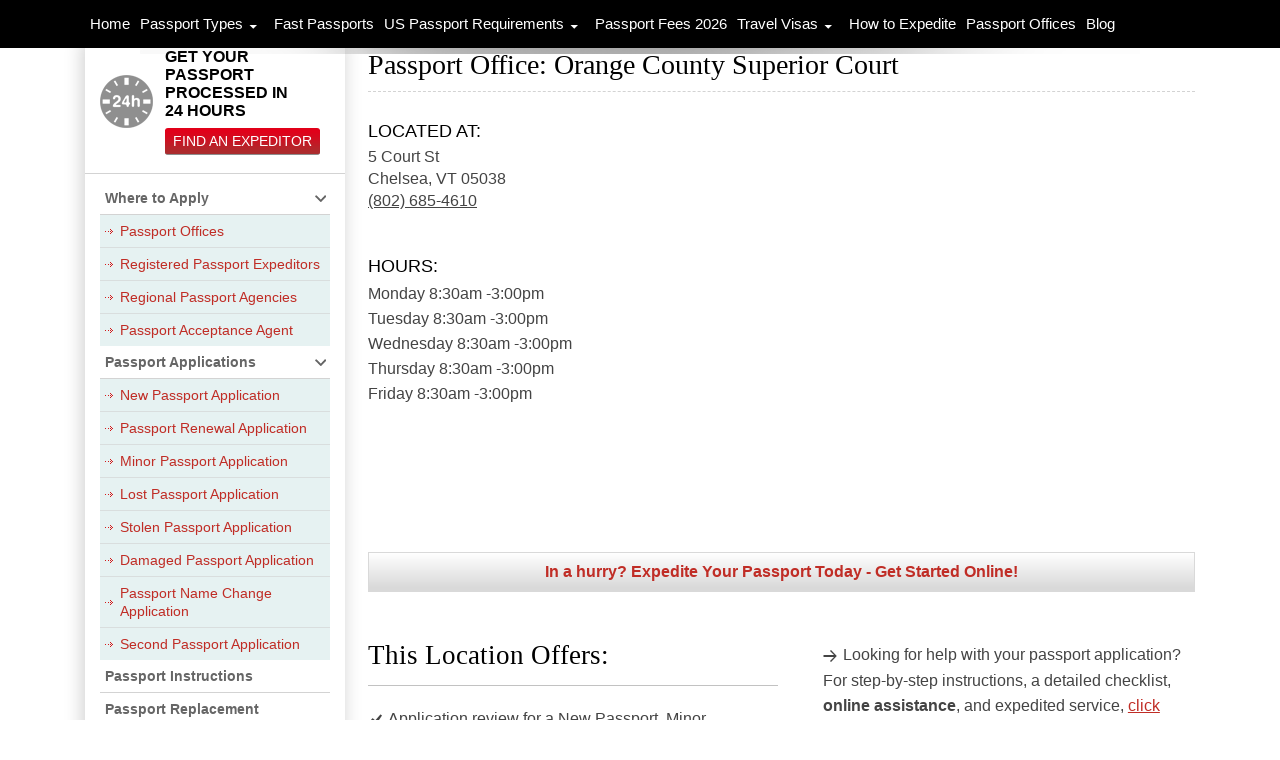

--- FILE ---
content_type: text/html; charset=UTF-8
request_url: https://passportinfo.com/location/vermont/chelsea-vt/orange-county-superior-court-05038/
body_size: 16605
content:
<!DOCTYPE html><html dir="ltr" lang="en-US" prefix="og: https://ogp.me/ns#"
xmlns:fb="http://ogp.me/ns/fb#"><head><script data-no-optimize="1">var litespeed_docref=sessionStorage.getItem("litespeed_docref");litespeed_docref&&(Object.defineProperty(document,"referrer",{get:function(){return litespeed_docref}}),sessionStorage.removeItem("litespeed_docref"));</script> <meta charset="UTF-8"><meta name="viewport" content="width=device-width, initial-scale=1.0, minimum-scale=1.0, maximum-scale=2.0"><link rel="profile" href="http://gmpg.org/xfn/11" /><link rel="apple-touch-icon" sizes="57x57" href="https://passportinfo.com/wp-content/themes/passportinfo/favicons/apple-touch-icon-57x57.png" /><link rel="apple-touch-icon" sizes="60x60" href="https://passportinfo.com/wp-content/themes/passportinfo/favicons/apple-touch-icon-60x60.png" /><link rel="apple-touch-icon" sizes="72x72" href="https://passportinfo.com/wp-content/themes/passportinfo/favicons/apple-touch-icon-72x72.png" /><link rel="apple-touch-icon" sizes="76x76" href="https://passportinfo.com/wp-content/themes/passportinfo/favicons/apple-touch-icon-76x76.png" /><link rel="apple-touch-icon" sizes="114x114" href="https://passportinfo.com/wp-content/themes/passportinfo/favicons/apple-touch-icon-114x114.png" /><link rel="apple-touch-icon" sizes="120x120" href="https://passportinfo.com/wp-content/themes/passportinfo/favicons/apple-touch-icon-120x120.png" /><link rel="apple-touch-icon" sizes="144x144" href="https://passportinfo.com/wp-content/themes/passportinfo/favicons/apple-touch-icon-144x144.png" /><link rel="apple-touch-icon" sizes="152x152" href="https://passportinfo.com/wp-content/themes/passportinfo/favicons/apple-touch-icon-152x152.png" /><link rel="apple-touch-icon" sizes="180x180" href="https://passportinfo.com/wp-content/themes/passportinfo/favicons/apple-touch-icon-180x180.png" /><link rel="icon" type="image/png" href="https://passportinfo.com/wp-content/themes/passportinfo/favicons/favicon-32x32.png" sizes="32x32" /><link rel="icon" type="image/png" href="https://passportinfo.com/wp-content/themes/passportinfo/favicons/android-chrome-192x192.png" sizes="192x192" /><link rel="icon" type="image/png" href="https://passportinfo.com/wp-content/themes/passportinfo/favicons/favicon-96x96.png" sizes="96x96" /><link rel="icon" type="image/png" href="https://passportinfo.com/wp-content/themes/passportinfo/favicons/favicon-16x16.png" sizes="16x16" /><meta name="msapplication-TileColor" content="#da532c" /><meta name="msapplication-TileImage" content="https://passportinfo.com/wp-content/themes/passportinfo/favicons/mstile-144x144.png" /><meta name="theme-color" content="#ffffff" /><meta name="msvalidate.01" content="F19A2C4568A9468C052BE409417F36DB" /><link rel="pingback" href="https://passportinfo.com/xmlrpc.php" /> <script type="litespeed/javascript">(function(w,d,s,l,i){w[l]=w[l]||[];w[l].push({'gtm.start':new Date().getTime(),event:'gtm.js'});var f=d.getElementsByTagName(s)[0],j=d.createElement(s),dl=l!='dataLayer'?'&amp;l='+l:'';j.async=!0;j.src='https://www.googletagmanager.com/gtm.js?id='+i+dl;f.parentNode.insertBefore(j,f)})(window,document,'script','dataLayer','GTM-M3WC6HV')</script> <style>.adsbygoogle[style] {
   min-width: 250px !important;
  max-width: 1200px !important;
  width: 100% !important;
  min-height: 90px !important;
  max-height: 250px !important;
  height: 100% !important;
  
  }
 #aswift_0[style] {
    margin-top: 90px !important; /* Adjust the value based on your layout */
  }</style> <script type="litespeed/javascript">document.addEventListener('DOMContentLiteSpeedLoaded',function(){var adsbygoogleElements=document.querySelectorAll('.adsbygoogle');adsbygoogleElements.forEach(function(element){element.removeAttribute('data-ad-format');element.removeAttribute('data-full-width-responsive')})})</script> <style>img:is([sizes="auto" i], [sizes^="auto," i]) { contain-intrinsic-size: 3000px 1500px }</style><title>Passport Office: Orange County Superior Court | Passport Info</title><meta name="description" content="Passport applicants in Chelsea, Vermont can visit the Passport Acceptance Facility in the Orange county superior court to have their identity verified and their applications for New Passports, Minor Passports, and Replacement of Lost, Stolen or Damaged Passports sealed into official envelopes required for processing. Their hours and contact information are below, and you can" /><meta name="robots" content="max-snippet:-1, max-image-preview:large, max-video-preview:-1" /><link rel="canonical" href="https://passportinfo.com/location/vermont/chelsea-vt/orange-county-superior-court-05038/" /><meta name="generator" content="All in One SEO Pro (AIOSEO) 4.5.8" /><meta property="og:locale" content="en_US" /><meta property="og:site_name" content="Passport Info" /><meta property="og:type" content="article" /><meta property="og:title" content="Passport Office: Orange County Superior Court | Passport Info" /><meta property="og:description" content="Passport applicants in Chelsea, Vermont can visit the Passport Acceptance Facility in the Orange county superior court to have their identity verified and their applications for New Passports, Minor Passports, and Replacement of Lost, Stolen or Damaged Passports sealed into official envelopes required for processing. Their hours and contact information are below, and you can" /><meta property="og:url" content="https://passportinfo.com/location/vermont/chelsea-vt/orange-county-superior-court-05038/" /><meta property="article:published_time" content="2018-03-26T06:24:38+00:00" /><meta property="article:modified_time" content="2018-03-26T06:24:38+00:00" /><meta property="article:publisher" content="https://www.facebook.com/passportinfocom" /> <script type="application/ld+json" class="aioseo-schema">{"@context":"https:\/\/schema.org","@graph":[{"@type":"BreadcrumbList","@id":"https:\/\/passportinfo.com\/location\/vermont\/chelsea-vt\/orange-county-superior-court-05038\/#breadcrumblist","itemListElement":[{"@type":"ListItem","@id":"https:\/\/passportinfo.com\/#listItem","position":1,"name":"Home","item":"https:\/\/passportinfo.com\/","nextItem":"https:\/\/passportinfo.com\/location\/vermont\/chelsea-vt\/orange-county-superior-court-05038\/#listItem"},{"@type":"ListItem","@id":"https:\/\/passportinfo.com\/location\/vermont\/chelsea-vt\/orange-county-superior-court-05038\/#listItem","position":2,"name":"Orange County Superior Court","previousItem":"https:\/\/passportinfo.com\/#listItem"}]},{"@type":"Organization","@id":"https:\/\/passportinfo.com\/#organization","name":"Passport Info","url":"https:\/\/passportinfo.com\/","logo":{"@type":"ImageObject","url":"https:\/\/passportinfo.com\/wp-content\/uploads\/2015\/02\/ppi-pub-logo.png","@id":"https:\/\/passportinfo.com\/location\/vermont\/chelsea-vt\/orange-county-superior-court-05038\/#organizationLogo","width":186,"height":60},"image":{"@id":"https:\/\/passportinfo.com\/#organizationLogo"},"sameAs":["https:\/\/www.facebook.com\/passportinfocom","https:\/\/twitter.com\/PassportInfoCom"]},{"@type":"WebPage","@id":"https:\/\/passportinfo.com\/location\/vermont\/chelsea-vt\/orange-county-superior-court-05038\/#webpage","url":"https:\/\/passportinfo.com\/location\/vermont\/chelsea-vt\/orange-county-superior-court-05038\/","name":"Passport Office: Orange County Superior Court | Passport Info","description":"Passport applicants in Chelsea, Vermont can visit the Passport Acceptance Facility in the Orange county superior court to have their identity verified and their applications for New Passports, Minor Passports, and Replacement of Lost, Stolen or Damaged Passports sealed into official envelopes required for processing. Their hours and contact information are below, and you can","inLanguage":"en-US","isPartOf":{"@id":"https:\/\/passportinfo.com\/#website"},"breadcrumb":{"@id":"https:\/\/passportinfo.com\/location\/vermont\/chelsea-vt\/orange-county-superior-court-05038\/#breadcrumblist"},"datePublished":"2018-03-26T06:24:38+00:00","dateModified":"2018-03-26T06:24:38+00:00"},{"@type":"WebSite","@id":"https:\/\/passportinfo.com\/#website","url":"https:\/\/passportinfo.com\/","name":"Passport Info","alternateName":"PassportInfo","description":"all your passport resources in one place","inLanguage":"en-US","publisher":{"@id":"https:\/\/passportinfo.com\/#organization"}}]}</script> <link rel='dns-prefetch' href='//maps.googleapis.com' /><link rel="alternate" type="application/rss+xml" title="Passport Info &raquo; Feed" href="https://passportinfo.com/feed/" /><link data-optimized="2" rel="stylesheet" href="https://passportinfo.com/wp-content/litespeed/css/722ccc4dfb69addc4f167a7617a86c86.css?ver=b0078" /><style id='classic-theme-styles-inline-css' type='text/css'>/*! This file is auto-generated */
.wp-block-button__link{color:#fff;background-color:#32373c;border-radius:9999px;box-shadow:none;text-decoration:none;padding:calc(.667em + 2px) calc(1.333em + 2px);font-size:1.125em}.wp-block-file__button{background:#32373c;color:#fff;text-decoration:none}</style><style id='global-styles-inline-css' type='text/css'>:root{--wp--preset--aspect-ratio--square: 1;--wp--preset--aspect-ratio--4-3: 4/3;--wp--preset--aspect-ratio--3-4: 3/4;--wp--preset--aspect-ratio--3-2: 3/2;--wp--preset--aspect-ratio--2-3: 2/3;--wp--preset--aspect-ratio--16-9: 16/9;--wp--preset--aspect-ratio--9-16: 9/16;--wp--preset--color--black: #000000;--wp--preset--color--cyan-bluish-gray: #abb8c3;--wp--preset--color--white: #ffffff;--wp--preset--color--pale-pink: #f78da7;--wp--preset--color--vivid-red: #cf2e2e;--wp--preset--color--luminous-vivid-orange: #ff6900;--wp--preset--color--luminous-vivid-amber: #fcb900;--wp--preset--color--light-green-cyan: #7bdcb5;--wp--preset--color--vivid-green-cyan: #00d084;--wp--preset--color--pale-cyan-blue: #8ed1fc;--wp--preset--color--vivid-cyan-blue: #0693e3;--wp--preset--color--vivid-purple: #9b51e0;--wp--preset--gradient--vivid-cyan-blue-to-vivid-purple: linear-gradient(135deg,rgba(6,147,227,1) 0%,rgb(155,81,224) 100%);--wp--preset--gradient--light-green-cyan-to-vivid-green-cyan: linear-gradient(135deg,rgb(122,220,180) 0%,rgb(0,208,130) 100%);--wp--preset--gradient--luminous-vivid-amber-to-luminous-vivid-orange: linear-gradient(135deg,rgba(252,185,0,1) 0%,rgba(255,105,0,1) 100%);--wp--preset--gradient--luminous-vivid-orange-to-vivid-red: linear-gradient(135deg,rgba(255,105,0,1) 0%,rgb(207,46,46) 100%);--wp--preset--gradient--very-light-gray-to-cyan-bluish-gray: linear-gradient(135deg,rgb(238,238,238) 0%,rgb(169,184,195) 100%);--wp--preset--gradient--cool-to-warm-spectrum: linear-gradient(135deg,rgb(74,234,220) 0%,rgb(151,120,209) 20%,rgb(207,42,186) 40%,rgb(238,44,130) 60%,rgb(251,105,98) 80%,rgb(254,248,76) 100%);--wp--preset--gradient--blush-light-purple: linear-gradient(135deg,rgb(255,206,236) 0%,rgb(152,150,240) 100%);--wp--preset--gradient--blush-bordeaux: linear-gradient(135deg,rgb(254,205,165) 0%,rgb(254,45,45) 50%,rgb(107,0,62) 100%);--wp--preset--gradient--luminous-dusk: linear-gradient(135deg,rgb(255,203,112) 0%,rgb(199,81,192) 50%,rgb(65,88,208) 100%);--wp--preset--gradient--pale-ocean: linear-gradient(135deg,rgb(255,245,203) 0%,rgb(182,227,212) 50%,rgb(51,167,181) 100%);--wp--preset--gradient--electric-grass: linear-gradient(135deg,rgb(202,248,128) 0%,rgb(113,206,126) 100%);--wp--preset--gradient--midnight: linear-gradient(135deg,rgb(2,3,129) 0%,rgb(40,116,252) 100%);--wp--preset--font-size--small: 13px;--wp--preset--font-size--medium: 20px;--wp--preset--font-size--large: 36px;--wp--preset--font-size--x-large: 42px;--wp--preset--spacing--20: 0.44rem;--wp--preset--spacing--30: 0.67rem;--wp--preset--spacing--40: 1rem;--wp--preset--spacing--50: 1.5rem;--wp--preset--spacing--60: 2.25rem;--wp--preset--spacing--70: 3.38rem;--wp--preset--spacing--80: 5.06rem;--wp--preset--shadow--natural: 6px 6px 9px rgba(0, 0, 0, 0.2);--wp--preset--shadow--deep: 12px 12px 50px rgba(0, 0, 0, 0.4);--wp--preset--shadow--sharp: 6px 6px 0px rgba(0, 0, 0, 0.2);--wp--preset--shadow--outlined: 6px 6px 0px -3px rgba(255, 255, 255, 1), 6px 6px rgba(0, 0, 0, 1);--wp--preset--shadow--crisp: 6px 6px 0px rgba(0, 0, 0, 1);}:where(.is-layout-flex){gap: 0.5em;}:where(.is-layout-grid){gap: 0.5em;}body .is-layout-flex{display: flex;}.is-layout-flex{flex-wrap: wrap;align-items: center;}.is-layout-flex > :is(*, div){margin: 0;}body .is-layout-grid{display: grid;}.is-layout-grid > :is(*, div){margin: 0;}:where(.wp-block-columns.is-layout-flex){gap: 2em;}:where(.wp-block-columns.is-layout-grid){gap: 2em;}:where(.wp-block-post-template.is-layout-flex){gap: 1.25em;}:where(.wp-block-post-template.is-layout-grid){gap: 1.25em;}.has-black-color{color: var(--wp--preset--color--black) !important;}.has-cyan-bluish-gray-color{color: var(--wp--preset--color--cyan-bluish-gray) !important;}.has-white-color{color: var(--wp--preset--color--white) !important;}.has-pale-pink-color{color: var(--wp--preset--color--pale-pink) !important;}.has-vivid-red-color{color: var(--wp--preset--color--vivid-red) !important;}.has-luminous-vivid-orange-color{color: var(--wp--preset--color--luminous-vivid-orange) !important;}.has-luminous-vivid-amber-color{color: var(--wp--preset--color--luminous-vivid-amber) !important;}.has-light-green-cyan-color{color: var(--wp--preset--color--light-green-cyan) !important;}.has-vivid-green-cyan-color{color: var(--wp--preset--color--vivid-green-cyan) !important;}.has-pale-cyan-blue-color{color: var(--wp--preset--color--pale-cyan-blue) !important;}.has-vivid-cyan-blue-color{color: var(--wp--preset--color--vivid-cyan-blue) !important;}.has-vivid-purple-color{color: var(--wp--preset--color--vivid-purple) !important;}.has-black-background-color{background-color: var(--wp--preset--color--black) !important;}.has-cyan-bluish-gray-background-color{background-color: var(--wp--preset--color--cyan-bluish-gray) !important;}.has-white-background-color{background-color: var(--wp--preset--color--white) !important;}.has-pale-pink-background-color{background-color: var(--wp--preset--color--pale-pink) !important;}.has-vivid-red-background-color{background-color: var(--wp--preset--color--vivid-red) !important;}.has-luminous-vivid-orange-background-color{background-color: var(--wp--preset--color--luminous-vivid-orange) !important;}.has-luminous-vivid-amber-background-color{background-color: var(--wp--preset--color--luminous-vivid-amber) !important;}.has-light-green-cyan-background-color{background-color: var(--wp--preset--color--light-green-cyan) !important;}.has-vivid-green-cyan-background-color{background-color: var(--wp--preset--color--vivid-green-cyan) !important;}.has-pale-cyan-blue-background-color{background-color: var(--wp--preset--color--pale-cyan-blue) !important;}.has-vivid-cyan-blue-background-color{background-color: var(--wp--preset--color--vivid-cyan-blue) !important;}.has-vivid-purple-background-color{background-color: var(--wp--preset--color--vivid-purple) !important;}.has-black-border-color{border-color: var(--wp--preset--color--black) !important;}.has-cyan-bluish-gray-border-color{border-color: var(--wp--preset--color--cyan-bluish-gray) !important;}.has-white-border-color{border-color: var(--wp--preset--color--white) !important;}.has-pale-pink-border-color{border-color: var(--wp--preset--color--pale-pink) !important;}.has-vivid-red-border-color{border-color: var(--wp--preset--color--vivid-red) !important;}.has-luminous-vivid-orange-border-color{border-color: var(--wp--preset--color--luminous-vivid-orange) !important;}.has-luminous-vivid-amber-border-color{border-color: var(--wp--preset--color--luminous-vivid-amber) !important;}.has-light-green-cyan-border-color{border-color: var(--wp--preset--color--light-green-cyan) !important;}.has-vivid-green-cyan-border-color{border-color: var(--wp--preset--color--vivid-green-cyan) !important;}.has-pale-cyan-blue-border-color{border-color: var(--wp--preset--color--pale-cyan-blue) !important;}.has-vivid-cyan-blue-border-color{border-color: var(--wp--preset--color--vivid-cyan-blue) !important;}.has-vivid-purple-border-color{border-color: var(--wp--preset--color--vivid-purple) !important;}.has-vivid-cyan-blue-to-vivid-purple-gradient-background{background: var(--wp--preset--gradient--vivid-cyan-blue-to-vivid-purple) !important;}.has-light-green-cyan-to-vivid-green-cyan-gradient-background{background: var(--wp--preset--gradient--light-green-cyan-to-vivid-green-cyan) !important;}.has-luminous-vivid-amber-to-luminous-vivid-orange-gradient-background{background: var(--wp--preset--gradient--luminous-vivid-amber-to-luminous-vivid-orange) !important;}.has-luminous-vivid-orange-to-vivid-red-gradient-background{background: var(--wp--preset--gradient--luminous-vivid-orange-to-vivid-red) !important;}.has-very-light-gray-to-cyan-bluish-gray-gradient-background{background: var(--wp--preset--gradient--very-light-gray-to-cyan-bluish-gray) !important;}.has-cool-to-warm-spectrum-gradient-background{background: var(--wp--preset--gradient--cool-to-warm-spectrum) !important;}.has-blush-light-purple-gradient-background{background: var(--wp--preset--gradient--blush-light-purple) !important;}.has-blush-bordeaux-gradient-background{background: var(--wp--preset--gradient--blush-bordeaux) !important;}.has-luminous-dusk-gradient-background{background: var(--wp--preset--gradient--luminous-dusk) !important;}.has-pale-ocean-gradient-background{background: var(--wp--preset--gradient--pale-ocean) !important;}.has-electric-grass-gradient-background{background: var(--wp--preset--gradient--electric-grass) !important;}.has-midnight-gradient-background{background: var(--wp--preset--gradient--midnight) !important;}.has-small-font-size{font-size: var(--wp--preset--font-size--small) !important;}.has-medium-font-size{font-size: var(--wp--preset--font-size--medium) !important;}.has-large-font-size{font-size: var(--wp--preset--font-size--large) !important;}.has-x-large-font-size{font-size: var(--wp--preset--font-size--x-large) !important;}
:where(.wp-block-post-template.is-layout-flex){gap: 1.25em;}:where(.wp-block-post-template.is-layout-grid){gap: 1.25em;}
:where(.wp-block-columns.is-layout-flex){gap: 2em;}:where(.wp-block-columns.is-layout-grid){gap: 2em;}
:root :where(.wp-block-pullquote){font-size: 1.5em;line-height: 1.6;}</style> <script type="litespeed/javascript" data-src="https://passportinfo.com/wp-includes/js/jquery/jquery.min.js" id="jquery-core-js"></script> <script type="litespeed/javascript" data-src="//maps.googleapis.com/maps/api/js?libraries=places&amp;key=AIzaSyA8aPQb2feDLUlQzo8ZL_z3f5Au2qfSSwQ&amp;ver=6.8.3" id="storelocator_map_js_front-js"></script> <link rel="https://api.w.org/" href="https://passportinfo.com/wp-json/" /><link rel="EditURI" type="application/rsd+xml" title="RSD" href="https://passportinfo.com/xmlrpc.php?rsd" /><meta name="generator" content="WordPress 6.8.3" /><link rel='shortlink' href='https://passportinfo.com/?p=14604' /><link rel="alternate" title="oEmbed (JSON)" type="application/json+oembed" href="https://passportinfo.com/wp-json/oembed/1.0/embed?url=https%3A%2F%2Fpassportinfo.com%2Flocation%2Fvermont%2Fchelsea-vt%2Forange-county-superior-court-05038%2F" /><link rel="alternate" title="oEmbed (XML)" type="text/xml+oembed" href="https://passportinfo.com/wp-json/oembed/1.0/embed?url=https%3A%2F%2Fpassportinfo.com%2Flocation%2Fvermont%2Fchelsea-vt%2Forange-county-superior-court-05038%2F&#038;format=xml" /><meta property="fb:app_id" content="658020491958399"/>
<noscript><link rel="stylesheet" type="text/css" href="https://passportinfo.com/wp-content/plugins/q-and-a-focus-plus-faq/css/q-a-focus-plus-noscript.min.css?ver=1.3.9.7" /></noscript>
 <script type='application/ld+json'>{"@context":"http:\/\/schema.org","@type":"Courthouse","url":"https:\/\/passportinfo.com\/location\/vermont\/chelsea-vt\/orange-county-superior-court-05038\/","name":"Orange County Superior Court","image":"https:\/\/passportinfo.com\/wp-content\/uploads\/2015\/02\/ppi-pub-logo-150x60.png","telephone":"(802) 685-4610","address":{"@type":"PostalAddress","streetAddress":"5 Court Street","addressLocality":"Chelsea","addressRegion":"Vermont","addressCountry":"United States","postalCode":"05038","productSupported":"passport"},"OpeningHoursSpecification":[{"@type":"OpeningHoursSpecification","dayOfWeek":"Monday","opens":"08:30","closes":"16:00"},{"@type":"OpeningHoursSpecification","dayOfWeek":"Tuesday","opens":"08:30","closes":"16:00"},{"@type":"OpeningHoursSpecification","dayOfWeek":"Wednesday","opens":"08:30","closes":"16:00"},{"@type":"OpeningHoursSpecification","dayOfWeek":"Thursday","opens":"08:30","closes":"16:00"},{"@type":"OpeningHoursSpecification","dayOfWeek":"Friday","opens":"08:30","closes":"16:00"}]}</script> <link rel="llms-sitemap" href="https://passportinfo.com/llms.txt" /><style type="text/css">.broken_link, a.broken_link {
	text-decoration: none;
/*text-decoration: line-through;*/
}</style><link rel="icon" href="https://passportinfo.com/wp-content/uploads/2017/05/mstile-144x144.png" sizes="32x32" /><link rel="icon" href="https://passportinfo.com/wp-content/uploads/2017/05/mstile-144x144.png" sizes="192x192" /><link rel="apple-touch-icon" href="https://passportinfo.com/wp-content/uploads/2017/05/mstile-144x144.png" /><meta name="msapplication-TileImage" content="https://passportinfo.com/wp-content/uploads/2017/05/mstile-144x144.png" /><style type="text/css" id="wp-custom-css">.add-custom-banner {
    padding: 0 0 3em;
}</style><link rel="preconnect" href="https://fonts.googleapis.com"><link rel="preconnect" href="https://fonts.gstatic.com" crossorigin></head><body class="wp-singular store-template-default single single-store postid-14604 wp-theme-passportinfo new-sidebar-design-v2 group-blog masthead-fixed singular new-location-design"><noscript><iframe data-lazyloaded="1" src="about:blank" data-litespeed-src="https://www.googletagmanager.com/ns.html?id=GTM-M3WC6HV" height="0" width="0" style="display:none;visibility:hidden"></iframe></noscript><div id="myCustomDiv"></div><div id="page" class="hfeed site"><div id="main" class="site-main"><div id="main-content" class="main-content"><div id="primary" class="content-area pageContent postDetailPage officeDetailPage"><div id="content" class="site-content" role="main"><article id="post-14604" class="post-14604 store type-store status-publish hentry passport-office-location-vt office_location-chelsea-vt office_location-vermont"><header class="entry-header"><h1 class="entry-title location-title">Passport Office: Orange County Superior Court</h1></header><div class="location-intro"><div class="location-overview"><div class="location-address"><h2 class="location-address-title">Located At:</h2><div class="address-block">
<span class="address-address">5 Court St</span>
<span class="address-city">Chelsea,</span>
<span class="address-state">VT</span>
<span class="address-postcode">05038</span>
<span class="address-phone"><a href="tel:8026854610">(802) 685-4610</a></span></div></div><div class="location-hours"><h2 class="location-hours-title">Hours:</h2><ul class="location-hours"><li>
<span class="day-of-week">Monday</span>
<span
class="hour-open">8:30am</span>
<span class="hour-range">-</span><span
class="hour-close">3:00pm</span></li><li>
<span class="day-of-week">Tuesday</span>
<span
class="hour-open">8:30am</span>
<span class="hour-range">-</span><span
class="hour-close">3:00pm</span></li><li>
<span class="day-of-week">Wednesday</span>
<span
class="hour-open">8:30am</span>
<span class="hour-range">-</span><span
class="hour-close">3:00pm</span></li><li>
<span class="day-of-week">Thursday</span>
<span
class="hour-open">8:30am</span>
<span class="hour-range">-</span><span
class="hour-close">3:00pm</span></li><li>
<span class="day-of-week">Friday</span>
<span
class="hour-open">8:30am</span>
<span class="hour-range">-</span><span
class="hour-close">3:00pm</span></li></ul></div><div class="location-availability" id="location-availability"
data-hours="{&quot;0&quot;:null,&quot;1&quot;:{&quot;open&quot;:&quot;08:30 AM&quot;,&quot;close&quot;:&quot;03:00 PM&quot;},&quot;2&quot;:{&quot;open&quot;:&quot;08:30 AM&quot;,&quot;close&quot;:&quot;03:00 PM&quot;},&quot;3&quot;:{&quot;open&quot;:&quot;08:30 AM&quot;,&quot;close&quot;:&quot;03:00 PM&quot;},&quot;4&quot;:{&quot;open&quot;:&quot;08:30 AM&quot;,&quot;close&quot;:&quot;03:00 PM&quot;},&quot;5&quot;:{&quot;open&quot;:&quot;08:30 AM&quot;,&quot;close&quot;:&quot;03:00 PM&quot;},&quot;6&quot;:null}"
data-utc-offset="-18000">
<span class="availability-text"></span></div></div><div class="location-map"><div class="location-map-canvas" id="location-map-canvas"
data-marker-title="Orange County Superior Court"
data-lat="43.9876486"
data-long="-72.446108"></div></div></div><div class="location-rush-full-width">
<a class="rush-button"
href="https://www.rushmypassport.com/">In a hurry? Expedite Your Passport Today - Get Started Online!</a></div><div class="location-offers"><div class="location-offers-primary"><h2 class="location-offers-title">This Location Offers:</h2><ul class="location-offers"><li>Application review for a New Passport, Minor Passport, or Replacement Passports</li><li>Blank Passport Application Forms</li><li>Drop-off for standard (4-6 week) processing by mail</li><li>You must appear in person for these services</li><li>All contact details are above</li></ul></div><div class="location-offers-secondary"><ul class="location-offers"><li>Looking for help with your passport application?                                    For step-by-step instructions, a detailed checklist, <strong>online assistance</strong>, and expedited service, <a href="https://www.rushmypassport.com/">click here</a>.</li><li>Want to plan your visit for your lunch hour? This facility is <strong>open during lunchtime</strong>.</li><li>Handicapped applicants: this facility is <strong>fully accessible</strong>.</li></ul></div></div><div class="add-custom-banner"></div><div class="location-near-you" id="location-near-you"><h2 class="location-near-you-title">Passport Offices Near Me</h2><h3 class="location-near-you-subtitle">Showing Locations Near: <span
class="postcode"></span></h3><div class="location-nearby-results"></div><div class="location-nearby-sidebar"><div class="nearby-widget-search"><p class="nearby-search-intro">
Enter your postal code or a city to modify your location.</p><form class="nearby-search-form"
action="https://passportinfo.com/passport-offices/" method="GET"
autocomplete="off">
<input type="text" name="dest" id="nearby-search-form-dest" value="" />
<input type="hidden" name="lat" value="" />
<input type="hidden" name="long" value="" />
<button type="submit">Search</button></form></div><div class="singleStore additionalResources"><h3><b>Additional Resources</b></h3><div class="additionalResourcesLinks">
<a href="https://passportinfo.com/fast-passports/">Expedited Passports</a>
<a href="https://passportinfo.com/travel-visas/">Travel Visas</a>
<a href="https://passportinfo.com/us-passport-help-guide/passport-photos/">Passport
Photos</a>
<a
href="https://passportinfo.com/us-passport-help-guide/international-driving-permit/">International
Driving<br class="hideOnMobile" /> Permits</a></div></div></div></div></article></div></div></div><div id="secondary"><div id="primary-sidebar" class="primary-sidebar widget-area" role="complementary"><aside id="black-studio-tinymce-3" class="widget widget_black_studio_tinymce"><span class="widget-title" style="display: none;">Expedite your Passport</span><div class="textwidget"><p><div class="passport24Hours"><h3>GET YOUR PASSPORT PROCESSED IN <br/> 24 HOURS</h3>
<a data-aw_id="sb_passport_24_hours" data-aw_position="Above Fold" data-aw_cta_type="Sidebar" class="clickHere mixpanel" href="/passport-specialists/">Find An Expeditor</a></div></p></div></aside><aside id="dc_jqaccordion_widget-2" class="widget "><span class="widget-title" style="display: none;">Left Sidebar Menu</span><div class="dcjq-accordion" id="dc_jqaccordion_widget-2-item"><ul id="menu-left-nav" class="accordionMenu"><li id="menu-item-90" class="menu-item menu-item-type-custom menu-item-object-custom menu-item-has-children menu-item-90"><a>Where to Apply</a><ul class="sub-menu"><li id="menu-item-91" class="menu-item menu-item-type-post_type menu-item-object-page menu-item-91"><a href="https://passportinfo.com/passport-offices/">Passport Offices</a></li><li id="menu-item-92" class="menu-item menu-item-type-post_type menu-item-object-page menu-item-92"><a href="https://passportinfo.com/registered-passport-expeditors/">Registered Passport Expeditors</a></li><li id="menu-item-93" class="menu-item menu-item-type-post_type menu-item-object-page menu-item-93"><a href="https://passportinfo.com/regional-passport-agencies/">Regional Passport Agencies</a></li><li id="menu-item-94" class="menu-item menu-item-type-post_type menu-item-object-page menu-item-94"><a href="https://passportinfo.com/passport-acceptance-agent/">Passport Acceptance Agent</a></li></ul></li><li id="menu-item-679" class="menu-item menu-item-type-custom menu-item-object-custom menu-item-has-children menu-item-679"><a>Passport Applications</a><ul class="sub-menu"><li id="menu-item-149" class="menu-item menu-item-type-post_type menu-item-object-page menu-item-149"><a href="https://passportinfo.com/ds-11-application-form-for-new-passport/">New Passport Application</a></li><li id="menu-item-150" class="menu-item menu-item-type-post_type menu-item-object-page menu-item-150"><a href="https://passportinfo.com/ds-82-application-form-for-passport-renewal/">Passport Renewal Application</a></li><li id="menu-item-9593" class="menu-item menu-item-type-post_type menu-item-object-page menu-item-9593"><a href="https://passportinfo.com/ds-11-application-form-for-minor-passport/">Minor Passport Application</a></li><li id="menu-item-151" class="menu-item menu-item-type-post_type menu-item-object-page menu-item-151"><a href="https://passportinfo.com/lost-passport-application/">Lost Passport Application</a></li><li id="menu-item-152" class="menu-item menu-item-type-post_type menu-item-object-page menu-item-152"><a href="https://passportinfo.com/stolen-passport-application/">Stolen Passport Application</a></li><li id="menu-item-153" class="menu-item menu-item-type-post_type menu-item-object-page menu-item-153"><a href="https://passportinfo.com/damaged-passport-application/">Damaged Passport Application</a></li><li id="menu-item-154" class="menu-item menu-item-type-post_type menu-item-object-page menu-item-154"><a href="https://passportinfo.com/ds-5504-application-form-for-name-change/">Passport Name Change Application</a></li><li id="menu-item-156" class="menu-item menu-item-type-post_type menu-item-object-page menu-item-156"><a href="https://passportinfo.com/ds-82-application-form-for-second-passport/">Second Passport Application</a></li></ul></li><li id="menu-item-12661" class="menu-item menu-item-type-post_type menu-item-object-page menu-item-12661"><a href="https://passportinfo.com/passport-instructions/">Passport Instructions</a></li><li id="menu-item-12181" class="menu-item menu-item-type-post_type menu-item-object-page menu-item-12181"><a href="https://passportinfo.com/replace-passport/">Passport Replacement</a></li><li id="menu-item-19090" class="menu-item menu-item-type-post_type menu-item-object-page menu-item-19090"><a href="https://passportinfo.com/us-passport-help-guide/international-driving-permit/">International Driving Permit</a></li><li id="menu-item-19095" class="menu-item menu-item-type-post_type menu-item-object-page menu-item-19095"><a href="https://passportinfo.com/document-authentication/">Document Authentication</a></li><li id="menu-item-19096" class="menu-item menu-item-type-post_type menu-item-object-page menu-item-19096"><a href="https://passportinfo.com/us-passport-help-guide/passport-photos/">Passport Photos</a></li><li id="menu-item-163" class="menu-item menu-item-type-post_type menu-item-object-page menu-item-163"><a href="https://passportinfo.com/supplemental-forms/">Supplemental Forms</a></li><li id="menu-item-9787" class="menu-item menu-item-type-post_type menu-item-object-page menu-item-9787"><a href="https://passportinfo.com/popular-destinations/">Popular Destinations</a></li><li id="menu-item-19086" class="menu-item menu-item-type-post_type menu-item-object-page menu-item-19086"><a href="https://passportinfo.com/travel-medical-insurance/">Travel Insurance</a></li><li id="menu-item-13556" class="menu-item menu-item-type-custom menu-item-object-custom menu-item-has-children menu-item-13556"><a>How to</a><ul class="sub-menu"><li id="menu-item-13557" class="menu-item menu-item-type-post_type menu-item-object-page menu-item-13557"><a href="https://passportinfo.com/how-to-renew-us-passports/">How to Renew US Passports?</a></li><li id="menu-item-13705" class="menu-item menu-item-type-post_type menu-item-object-page menu-item-13705"><a href="https://passportinfo.com/how-to-apply-for-new-passport-infographic/">How to Apply for a New Passport?</a></li><li id="menu-item-13927" class="menu-item menu-item-type-post_type menu-item-object-page menu-item-13927"><a href="https://passportinfo.com/how-to-get-a-minor-passport/">How to Get a Passport for a Minor?</a></li></ul></li><li id="menu-item-197" class="menu-item menu-item-type-custom menu-item-object-custom menu-item-has-children menu-item-197"><a>FAQ</a><ul class="sub-menu"><li id="menu-item-272" class="menu-item menu-item-type-post_type menu-item-object-page menu-item-272"><a href="https://passportinfo.com/new-passport-faq/">New Passport</a></li><li id="menu-item-375" class="menu-item menu-item-type-post_type menu-item-object-page menu-item-375"><a href="https://passportinfo.com/passport-renewal-faq/">Passport Renewal</a></li><li id="menu-item-374" class="menu-item menu-item-type-post_type menu-item-object-page menu-item-374"><a href="https://passportinfo.com/passport-for-minors-faq/">Passport for Minors</a></li><li id="menu-item-654" class="menu-item menu-item-type-post_type menu-item-object-page menu-item-654"><a href="https://passportinfo.com/lost-passport-faq/">Lost Passport</a></li><li id="menu-item-653" class="menu-item menu-item-type-post_type menu-item-object-page menu-item-653"><a href="https://passportinfo.com/stolen-passport-faq/">Stolen Passport</a></li><li id="menu-item-648" class="menu-item menu-item-type-post_type menu-item-object-page menu-item-648"><a href="https://passportinfo.com/damaged-passport-faq/">Damaged Passport</a></li><li id="menu-item-655" class="menu-item menu-item-type-post_type menu-item-object-page menu-item-655"><a href="https://passportinfo.com/add-pages-to-passport-faq/">Add Pages to Passport</a></li><li id="menu-item-652" class="menu-item menu-item-type-post_type menu-item-object-page menu-item-652"><a href="https://passportinfo.com/change-or-correct-a-passport-faq/">Change or Correct a Passport</a></li><li id="menu-item-649" class="menu-item menu-item-type-post_type menu-item-object-page menu-item-649"><a href="https://passportinfo.com/second-passport-faq/">Second Passport</a></li><li id="menu-item-650" class="menu-item menu-item-type-post_type menu-item-object-page menu-item-650"><a href="https://passportinfo.com/passport-card-faq/">Passport Card</a></li><li id="menu-item-12184" class="menu-item menu-item-type-post_type menu-item-object-page menu-item-12184"><a href="https://passportinfo.com/passport-replacement-faq/">Passport Replacement</a></li></ul></li><li id="menu-item-18017" class="menu-item menu-item-type-post_type menu-item-object-page menu-item-18017"><a href="https://passportinfo.com/travel-deals/">Travel Deals</a></li></ul></div></aside><aside id="black-studio-tinymce-2" class="widget widget_black_studio_tinymce"><span class="widget-title" style="display: none;">New passport</span><div class="textwidget"><p><div class="applyOnlineNewPassport"><h3>APPLY ONLINE FOR A<br /> NEW PASSPORT</h3>
<a data-aw_id="sb_new_passport" data-aw_position="Below Fold" data-aw_cta_type="Sidebar" class="clickHere mixpanel" href="/passport-specialists/">Find An Expeditor</a></div></p></div></aside></div><aside class="widget sidebar-banner-bb "><div class="sidebar-banner-img-container">
<a href="https://www.rushmypassport.com/"><img data-lazyloaded="1" src="[data-uri]" width="344" height="609" class="sidebar-banner-img"
src="https://passportinfo.com/wp-content/themes/passportinfo/images/home_banner_2.webp" decoding="async" loading="lazy"></a></div></aside><aside class="widget "><div class="sidebar-banner-img-container">
<a href="https://www.rushmyphoto.com/">
<img data-lazyloaded="1" src="[data-uri]" width="344" height="608" class="sidebar-banner-img" data-src="https://passportinfo.com/wp-content/themes/passportinfo/images/location_banner_1.webp" decoding="async"
loading="lazy"></a></div></aside></div></div></div><div class="footerText"><p>PASSPORTINFO.COM is not operated, maintained by, or affiliated with any passport offices or government agencies.  It is a privately operated website portal for informational purposes only.</p></div><div class="footerBanner hideOnMobile">
<a href="https://www.aaa-idp.com/">
<img data-lazyloaded="1" src="[data-uri]" width="1655" height="209" data-src="https://passportinfo.com/wp-content/themes/passportinfo/images/AAA-banner.png"
alt="International drivers permit banner" />
</a></div><footer id="colophon" class="site-footer" role="contentinfo"><div class="footerContainer"><div class="menu-footer-nav-container"><ul id="menu-footer-nav" class="menu"><li id="menu-item-76" class="hideOnMobile menu-item menu-item-type-post_type menu-item-object-page menu-item-home menu-item-76"><a href="https://passportinfo.com/">Home</a></li><li id="menu-item-77" class="hideOnMobile menu-item menu-item-type-post_type menu-item-object-page menu-item-77"><a href="https://passportinfo.com/about-us/">About Us</a></li><li id="menu-item-79" class="hideOnMobile menu-item menu-item-type-post_type menu-item-object-page current_page_parent menu-item-79"><a href="https://passportinfo.com/blog/">Blog</a></li><li id="menu-item-80" class="menu-item menu-item-type-post_type menu-item-object-page menu-item-80"><a href="https://passportinfo.com/privacy-policy/">Privacy Policy</a></li><li id="menu-item-81" class="menu-item menu-item-type-post_type menu-item-object-page menu-item-81"><a href="https://passportinfo.com/terms-services/">Terms &#038; Services</a></li><li id="menu-item-82" class="hideOnMobile menu-item menu-item-type-post_type menu-item-object-page menu-item-82"><a href="https://passportinfo.com/sitemap/">Sitemap</a></li></ul></div>    <a href="https://passportinfo.com/" rel="home">
<img data-lazyloaded="1" src="[data-uri]" width="617" height="90" class="footerPassportInfoName" loading="lazy" decoding="async"
data-src="https://passportinfo.com/wp-content/themes/passportinfo/images/PPI_logo_footer.webp"
alt="Passport Info - all your passport resources in one place"
title="Passport Info - all your passport resources in one place" />
</a><p class="copyright">&copy; 2026 PassportInfo.com. All Rights Reserved.</p><div class="footerSocialSection hideOnMobile">
<a href="https://www.facebook.com/passportinfocom" target="_blank">
<img data-lazyloaded="1" src="[data-uri]" data-src="https://passportinfo.com/wp-content/themes/passportinfo/images/facebook-icon.svg" alt="Connect with us @ Facebook" title="Connect with us @ Facebook" width="34" height="34" />
</a>
<a href="https://twitter.com/PassportInfoCom" target="_blank">
<img data-lazyloaded="1" src="[data-uri]" data-src="https://passportinfo.com/wp-content/themes/passportinfo/images/twitter-icon.svg" alt="Connect with us @ Twitter" title="Connect with us @ Twitter" width="34" height="34" />
</a></div></div></footer> <script type="speculationrules">{"prefetch":[{"source":"document","where":{"and":[{"href_matches":"\/*"},{"not":{"href_matches":["\/wp-*.php","\/wp-admin\/*","\/wp-content\/uploads\/*","\/wp-content\/*","\/wp-content\/plugins\/*","\/wp-content\/themes\/passportinfo\/*","\/*\\?(.+)"]}},{"not":{"selector_matches":"a[rel~=\"nofollow\"]"}},{"not":{"selector_matches":".no-prefetch, .no-prefetch a"}}]},"eagerness":"conservative"}]}</script> <script type="litespeed/javascript">jQuery(document).ready(function($){jQuery('#dc_jqaccordion_widget-2-item .accordionMenu').dcAccordion({eventType:'click',hoverDelay:0,menuClose:!1,autoClose:!0,saveState:!1,autoExpand:!0,classExpand:'current-menu-item',classDisable:'',showCount:!1,disableLink:!1,cookie:'dc_jqaccordion_widget-2',speed:'normal'})})</script> <script id="wp-i18n-js-after" type="litespeed/javascript">wp.i18n.setLocaleData({'text direction\u0004ltr':['ltr']})</script> <script id="contact-form-7-js-before" type="litespeed/javascript">var wpcf7={"api":{"root":"https:\/\/passportinfo.com\/wp-json\/","namespace":"contact-form-7\/v1"}}</script> <script id="passport-info-sidebar-js-extra" type="litespeed/javascript">var passportSidebarParams={"ajaxUrl":"https:\/\/passportinfo.com\/wp-admin\/admin-ajax.php","searchUrl":"https:\/\/passportinfo.com\/passport-offices\/"}</script> <script id="passport-single-location-js-extra" type="litespeed/javascript">var singleLocationParams={"ajaxUrl":"https:\/\/passportinfo.com\/wp-admin\/admin-ajax.php","searchUrl":"https:\/\/passportinfo.com\/passport-offices\/"}</script> <script id="jvcf7_validation-js-extra" type="litespeed/javascript">var scriptData={"jvcf7_default_settings":{"jvcf7_show_label_error":"errorMsgshow","jvcf7_invalid_field_design":"theme_1"}}</script> <div id="fb-root"></div> <script type="litespeed/javascript">(function(d,s,id){var js,fjs=d.getElementsByTagName(s)[0];if(d.getElementById(id))return;js=d.createElement(s);js.id=id;js.src="//connect.facebook.net/en_US/sdk.js#xfbml=1&appId=658020491958399&version=v2.3";fjs.parentNode.insertBefore(js,fjs)}(document,'script','facebook-jssdk'))</script> <div id="customTopNavDiv">
<input type="hidden" name="ppi_root_path" id="ppi_root_path" value="https://passportinfo.com" /><div id="desktop_header" class=""><header id="masthead" class="site-header" role="banner"><nav id="primary-navigation" class="site-navigation primary-navigation" role="navigation"><div class="menu-main-nav-container"><ul id="menu-main-nav" class="nav-menu"><li id="menu-item-29" class="menu-item menu-item-type-post_type menu-item-object-page menu-item-home menu-item-29"><a href="https://passportinfo.com/">Home</a></li><li id="menu-item-30" class="passportInfoLink menu-item menu-item-type-custom menu-item-object-custom menu-item-has-children menu-item-30"><a href="#">Passport Types</a><ul class="sub-menu"><li id="menu-item-53" class="menu-item menu-item-type-post_type menu-item-object-page menu-item-53"><a href="https://passportinfo.com/first-time-passport-applicants/">New Adult Passport</a></li><li id="menu-item-54" class="menu-item menu-item-type-post_type menu-item-object-page menu-item-54"><a href="https://passportinfo.com/passport-renewal/">Passport Renewal</a></li><li id="menu-item-55" class="menu-item menu-item-type-post_type menu-item-object-page menu-item-55"><a href="https://passportinfo.com/passport-for-minors/">Passport for Minors</a></li><li id="menu-item-57" class="menu-item menu-item-type-post_type menu-item-object-page menu-item-57"><a href="https://passportinfo.com/lost-passport/">Lost Passport</a></li><li id="menu-item-58" class="menu-item menu-item-type-post_type menu-item-object-page menu-item-58"><a href="https://passportinfo.com/stolen-passport/">Stolen Passport</a></li><li id="menu-item-579" class="menu-item menu-item-type-post_type menu-item-object-page menu-item-579"><a href="https://passportinfo.com/damaged-passport/">Damaged Passport</a></li><li id="menu-item-60" class="menu-item menu-item-type-post_type menu-item-object-page menu-item-60"><a href="https://passportinfo.com/passport-name-change/">Name Change</a></li><li id="menu-item-59" class="menu-item menu-item-type-post_type menu-item-object-page menu-item-59"><a href="https://passportinfo.com/add-pages-to-passport/">Add Passport Pages</a></li><li id="menu-item-61" class="menu-item menu-item-type-post_type menu-item-object-page menu-item-61"><a href="https://passportinfo.com/change-or-correct-passport/">Change or Correct a Passport</a></li><li id="menu-item-62" class="menu-item menu-item-type-post_type menu-item-object-page menu-item-62"><a href="https://passportinfo.com/second-passport/">Second Passport</a></li><li id="menu-item-63" class="menu-item menu-item-type-post_type menu-item-object-page menu-item-63"><a href="https://passportinfo.com/passport-card/">Passport Card</a></li><li id="menu-item-694" class="menu-item menu-item-type-post_type menu-item-object-page menu-item-694"><a href="https://passportinfo.com/passport-book-vs-passport-card/">Passport Book vs Passport Card</a></li></ul></li><li id="menu-item-28" class="menu-item menu-item-type-post_type menu-item-object-page menu-item-28"><a href="https://passportinfo.com/fast-passports/">Fast Passports</a></li><li id="menu-item-12663" class="menu-item menu-item-type-post_type menu-item-object-page menu-item-has-children menu-item-12663"><a href="https://passportinfo.com/us-passport-help-guide/">US Passport Requirements</a><ul class="sub-menu"><li id="menu-item-12677" class="menu-item menu-item-type-post_type menu-item-object-page menu-item-12677"><a href="https://passportinfo.com/us-passport-help-guide/passport-information/">Passport Information</a></li><li id="menu-item-12664" class="menu-item menu-item-type-post_type menu-item-object-page menu-item-12664"><a href="https://passportinfo.com/us-passport-help-guide/passport-applications/">Passport Applications</a></li><li id="menu-item-12666" class="menu-item menu-item-type-post_type menu-item-object-page menu-item-12666"><a href="https://passportinfo.com/us-passport-help-guide/passport-requirements/">Passport Requirements</a></li><li id="menu-item-12669" class="menu-item menu-item-type-post_type menu-item-object-page menu-item-12669"><a href="https://passportinfo.com/us-passport-help-guide/proof-of-identity/">Proof of Identity</a></li><li id="menu-item-12668" class="menu-item menu-item-type-post_type menu-item-object-page menu-item-12668"><a href="https://passportinfo.com/us-passport-help-guide/proof-of-citizenship/">Proof of Citizenship</a></li><li id="menu-item-12667" class="menu-item menu-item-type-post_type menu-item-object-page menu-item-12667"><a href="https://passportinfo.com/us-passport-help-guide/proof-of-travel/">Proof of Travel</a></li><li id="menu-item-12670" class="menu-item menu-item-type-post_type menu-item-object-page menu-item-12670"><a href="https://passportinfo.com/us-passport-help-guide/passport-photos/">Passport Photos</a></li><li id="menu-item-12671" class="menu-item menu-item-type-post_type menu-item-object-page menu-item-12671"><a href="https://passportinfo.com/us-passport-help-guide/government-fee-payment/">Passport Government Fee Payment</a></li><li id="menu-item-12672" class="menu-item menu-item-type-post_type menu-item-object-page menu-item-12672"><a href="https://passportinfo.com/us-passport-help-guide/company-letter/">Company Letter</a></li><li id="menu-item-12673" class="menu-item menu-item-type-post_type menu-item-object-page menu-item-12673"><a href="https://passportinfo.com/us-passport-help-guide/passport-books/">Passport Books</a></li><li id="menu-item-12675" class="menu-item menu-item-type-post_type menu-item-object-page menu-item-12675"><a href="https://passportinfo.com/us-passport-help-guide/common-passport-application-mistakes/">Passport Tips</a></li><li id="menu-item-12676" class="menu-item menu-item-type-post_type menu-item-object-page menu-item-12676"><a href="https://passportinfo.com/us-passport-help-guide/international-driving-permit/">International Driving Permit</a></li></ul></li><li id="menu-item-12665" class="menu-item menu-item-type-post_type menu-item-object-page menu-item-12665"><a href="https://passportinfo.com/us-passport-help-guide/passport-fee/">Passport Fees 2026</a></li><li id="menu-item-26" class="menu-item menu-item-type-post_type menu-item-object-page menu-item-has-children menu-item-26"><a href="https://passportinfo.com/travel-visas/">Travel Visas</a><ul class="sub-menu"><li id="menu-item-12344" class="menu-item menu-item-type-post_type menu-item-object-page menu-item-12344"><a href="https://passportinfo.com/tourist-visa/">Tourist Visa</a></li><li id="menu-item-12345" class="menu-item menu-item-type-post_type menu-item-object-page menu-item-12345"><a href="https://passportinfo.com/study-visa/">Student Visa</a></li><li id="menu-item-12342" class="menu-item menu-item-type-post_type menu-item-object-page menu-item-12342"><a href="https://passportinfo.com/work-visa/">Work Visa</a></li><li id="menu-item-12343" class="menu-item menu-item-type-post_type menu-item-object-page menu-item-12343"><a href="https://passportinfo.com/business-visa/">Business Visa</a></li><li id="menu-item-11584" class="menu-item menu-item-type-post_type menu-item-object-page menu-item-11584"><a href="https://passportinfo.com/countries-that-require-visas-for-us-citizens/">Visa Requiring Countries</a></li><li id="menu-item-11583" class="menu-item menu-item-type-post_type menu-item-object-page menu-item-11583"><a href="https://passportinfo.com/entry-without-visa/">Non Visa Requiring Countries</a></li><li id="menu-item-11582" class="menu-item menu-item-type-post_type menu-item-object-page menu-item-11582"><a href="https://passportinfo.com/countries-with-visa-on-arrival-for-us-citizens/">Visa on Arrival Countries</a></li><li id="menu-item-12553" class="menu-item menu-item-type-post_type menu-item-object-page menu-item-12553"><a href="https://passportinfo.com/popular-countries-visa-requirements/">Popular Destinations with Visa Requirements</a></li></ul></li><li id="menu-item-25" class="menu-item menu-item-type-post_type menu-item-object-page menu-item-25"><a href="https://passportinfo.com/how-to-expedite-us-passport/">How to Expedite</a></li><li id="menu-item-24" class="menu-item menu-item-type-post_type menu-item-object-page menu-item-24"><a href="https://passportinfo.com/passport-offices/">Passport Offices</a></li><li id="menu-item-23" class="menu-item menu-item-type-post_type menu-item-object-page current_page_parent menu-item-23"><a href="https://passportinfo.com/blog/">Blog</a></li></ul></div></nav></header><div class="header-main"><div class="site-title">
<a href="https://passportinfo.com/" rel="home">
<img data-lazyloaded="1" src="[data-uri]" width="400px" loading="lazy" decoding="async" data-src="https://passportinfo.com/wp-content/themes/passportinfo/images/PPI_logo_2.svg"
alt="Passport Info - all your passport resources in one place"
title="Passport Info - all your passport resources in one place" />
</a></div><div class="search-toggle hide">
<a href="#search-container" class="screen-reader-text">Search</a></div><div id="search-container" class="search-box-wrapper"><div class="search-box"><form role="search" method="get" class="search-form" action="https://passportinfo.com/">
<label>
<span class="screen-reader-text">Search for:</span>
<input type="search" class="search-field" placeholder="Search &hellip;" value="" name="s" />
</label>
<input type="submit" class="search-submit" value="Search" /></form></div></div>
<br class="clear" /></div></div><div id="custom_device_header" class="nocontent"><div id="leftSidePanelContent"><div class="offCanvasContent"><aside id="search-2" class="widget widget_search"><form role="search" method="get" class="search-form" action="https://passportinfo.com/">
<label>
<span class="screen-reader-text">Search for:</span>
<input type="search" class="search-field" placeholder="Search &hellip;" value="" name="s" />
</label>
<input type="submit" class="search-submit" value="Search" /></form></aside><aside id="nav_menu-2" class="widget widget_nav_menu"><span style="display: none;">Off Canvas Menu</span><div class="menu-off-canvas-menu-container"><ul id="menu-off-canvas-menu" class="menu"><li id="menu-item-559" class="menu-item menu-item-type-post_type menu-item-object-page menu-item-home menu-item-559"><a href="https://passportinfo.com/">Home</a></li><li id="menu-item-557" class="menu-item menu-item-type-post_type menu-item-object-page menu-item-557"><a href="https://passportinfo.com/about-us/">About Us</a></li><li id="menu-item-515" class="menu-item menu-item-type-custom menu-item-object-custom menu-item-has-children menu-item-515"><a href="#">Passport Types</a><ul class="sub-menu"><li id="menu-item-516" class="menu-item menu-item-type-post_type menu-item-object-page menu-item-516"><a href="https://passportinfo.com/first-time-passport-applicants/">New Adult Passport</a></li><li id="menu-item-518" class="menu-item menu-item-type-post_type menu-item-object-page menu-item-518"><a href="https://passportinfo.com/passport-renewal/">Passport Renewal</a></li><li id="menu-item-517" class="menu-item menu-item-type-post_type menu-item-object-page menu-item-517"><a href="https://passportinfo.com/passport-for-minors/">Passport for Minors</a></li><li id="menu-item-521" class="menu-item menu-item-type-post_type menu-item-object-page menu-item-521"><a href="https://passportinfo.com/lost-passport/">Lost Passport</a></li><li id="menu-item-520" class="menu-item menu-item-type-post_type menu-item-object-page menu-item-520"><a href="https://passportinfo.com/stolen-passport/">Stolen Passport</a></li><li id="menu-item-578" class="menu-item menu-item-type-post_type menu-item-object-page menu-item-578"><a href="https://passportinfo.com/damaged-passport/">Damaged Passport</a></li><li id="menu-item-522" class="menu-item menu-item-type-post_type menu-item-object-page menu-item-522"><a href="https://passportinfo.com/passport-name-change/">Name Change</a></li><li id="menu-item-523" class="menu-item menu-item-type-post_type menu-item-object-page menu-item-523"><a href="https://passportinfo.com/add-pages-to-passport/">Add Passport Pages</a></li><li id="menu-item-524" class="menu-item menu-item-type-post_type menu-item-object-page menu-item-524"><a href="https://passportinfo.com/change-or-correct-passport/">Change or Correct a Passport</a></li><li id="menu-item-525" class="menu-item menu-item-type-post_type menu-item-object-page menu-item-525"><a href="https://passportinfo.com/second-passport/">Second Passport</a></li><li id="menu-item-526" class="menu-item menu-item-type-post_type menu-item-object-page menu-item-526"><a href="https://passportinfo.com/passport-card/">Passport Card</a></li><li id="menu-item-692" class="menu-item menu-item-type-post_type menu-item-object-page menu-item-692"><a href="https://passportinfo.com/passport-book-vs-passport-card/">Passport Book vs Passport Card</a></li></ul></li><li id="menu-item-533" class="menu-item menu-item-type-custom menu-item-object-custom menu-item-has-children menu-item-533"><a href="#">Where to Apply</a><ul class="sub-menu"><li id="menu-item-534" class="menu-item menu-item-type-post_type menu-item-object-page menu-item-534"><a href="https://passportinfo.com/passport-offices/">Passport Offices</a></li><li id="menu-item-535" class="menu-item menu-item-type-post_type menu-item-object-page menu-item-535"><a href="https://passportinfo.com/registered-passport-expeditors/">Registered Passport Expeditors</a></li><li id="menu-item-536" class="menu-item menu-item-type-post_type menu-item-object-page menu-item-536"><a href="https://passportinfo.com/regional-passport-agencies/">Regional Passport Agencies</a></li><li id="menu-item-537" class="menu-item menu-item-type-post_type menu-item-object-page menu-item-537"><a href="https://passportinfo.com/passport-acceptance-agent/">Passport Acceptance Agent</a></li></ul></li><li id="menu-item-680" class="menu-item menu-item-type-custom menu-item-object-custom menu-item-has-children menu-item-680"><a href="#">Passport Applications</a><ul class="sub-menu"><li id="menu-item-546" class="menu-item menu-item-type-post_type menu-item-object-page menu-item-546"><a href="https://passportinfo.com/ds-11-application-form-for-new-passport/">New Passport Application</a></li><li id="menu-item-545" class="menu-item menu-item-type-post_type menu-item-object-page menu-item-545"><a href="https://passportinfo.com/ds-82-application-form-for-passport-renewal/">Passport Renewal Application</a></li><li id="menu-item-9591" class="menu-item menu-item-type-post_type menu-item-object-page menu-item-9591"><a href="https://passportinfo.com/ds-11-application-form-for-minor-passport/">Minor Passport Application</a></li><li id="menu-item-544" class="menu-item menu-item-type-post_type menu-item-object-page menu-item-544"><a href="https://passportinfo.com/lost-passport-application/">Lost Passport Application</a></li><li id="menu-item-543" class="menu-item menu-item-type-post_type menu-item-object-page menu-item-543"><a href="https://passportinfo.com/stolen-passport-application/">Stolen Passport Application</a></li><li id="menu-item-542" class="menu-item menu-item-type-post_type menu-item-object-page menu-item-542"><a href="https://passportinfo.com/damaged-passport-application/">Damaged Passport Application</a></li><li id="menu-item-541" class="menu-item menu-item-type-post_type menu-item-object-page menu-item-541"><a href="https://passportinfo.com/ds-5504-application-form-for-name-change/">Passport Name Change Application</a></li><li id="menu-item-539" class="menu-item menu-item-type-post_type menu-item-object-page menu-item-539"><a href="https://passportinfo.com/ds-82-application-form-for-second-passport/">Second Passport Application</a></li></ul></li><li id="menu-item-9449" class="menu-item menu-item-type-post_type menu-item-object-page menu-item-has-children menu-item-9449"><a href="https://passportinfo.com/us-passport-help-guide/">US Passport Requirements</a><ul class="sub-menu"><li id="menu-item-10077" class="menu-item menu-item-type-post_type menu-item-object-page menu-item-10077"><a href="https://passportinfo.com/us-passport-help-guide/">Resources</a></li><li id="menu-item-549" class="menu-item menu-item-type-post_type menu-item-object-page menu-item-549"><a href="https://passportinfo.com/us-passport-help-guide/passport-information/">Passport Information</a></li><li id="menu-item-9450" class="menu-item menu-item-type-post_type menu-item-object-page menu-item-9450"><a href="https://passportinfo.com/us-passport-help-guide/passport-applications/">Passport Applications</a></li><li id="menu-item-550" class="menu-item menu-item-type-post_type menu-item-object-page menu-item-550"><a href="https://passportinfo.com/us-passport-help-guide/passport-fee/">Passport Fees 2026</a></li><li id="menu-item-551" class="menu-item menu-item-type-post_type menu-item-object-page menu-item-551"><a href="https://passportinfo.com/us-passport-help-guide/passport-requirements/">Passport Requirements</a></li><li id="menu-item-9451" class="menu-item menu-item-type-post_type menu-item-object-page menu-item-9451"><a href="https://passportinfo.com/us-passport-help-guide/proof-of-identity/">Proof of Identity</a></li><li id="menu-item-9452" class="menu-item menu-item-type-post_type menu-item-object-page menu-item-9452"><a href="https://passportinfo.com/us-passport-help-guide/proof-of-citizenship/">Proof of Citizenship</a></li><li id="menu-item-9453" class="menu-item menu-item-type-post_type menu-item-object-page menu-item-9453"><a href="https://passportinfo.com/us-passport-help-guide/proof-of-travel/">Proof of Travel</a></li><li id="menu-item-9454" class="menu-item menu-item-type-post_type menu-item-object-page menu-item-9454"><a href="https://passportinfo.com/us-passport-help-guide/passport-photos/">Passport Photos</a></li><li id="menu-item-9455" class="menu-item menu-item-type-post_type menu-item-object-page menu-item-9455"><a href="https://passportinfo.com/us-passport-help-guide/government-fee-payment/">Passport Government Fee Payment</a></li><li id="menu-item-9456" class="menu-item menu-item-type-post_type menu-item-object-page menu-item-9456"><a href="https://passportinfo.com/us-passport-help-guide/company-letter/">Company Letter</a></li><li id="menu-item-553" class="menu-item menu-item-type-post_type menu-item-object-page menu-item-553"><a href="https://passportinfo.com/us-passport-help-guide/passport-books/">Passport Books</a></li><li id="menu-item-11069" class="menu-item menu-item-type-post_type menu-item-object-page menu-item-11069"><a href="https://passportinfo.com/us-passport-help-guide/common-passport-application-mistakes/">Passport Tips</a></li><li id="menu-item-554" class="menu-item menu-item-type-post_type menu-item-object-page menu-item-554"><a href="https://passportinfo.com/us-passport-help-guide/international-driving-permit/">International Driving Permit</a></li></ul></li><li id="menu-item-527" class="menu-item menu-item-type-post_type menu-item-object-page menu-item-527"><a href="https://passportinfo.com/fast-passports/">Fast Passports</a></li><li id="menu-item-528" class="menu-item menu-item-type-post_type menu-item-object-page menu-item-528"><a href="https://passportinfo.com/passport-instructions/">Passport Instructions</a></li><li id="menu-item-530" class="menu-item menu-item-type-post_type menu-item-object-page menu-item-530"><a href="https://passportinfo.com/how-to-expedite-us-passport/">How to Expedite</a></li><li id="menu-item-13558" class="menu-item menu-item-type-custom menu-item-object-custom menu-item-has-children menu-item-13558"><a>How to</a><ul class="sub-menu"><li id="menu-item-13559" class="menu-item menu-item-type-post_type menu-item-object-page menu-item-13559"><a href="https://passportinfo.com/how-to-renew-us-passports/">How to Renew US Passports?</a></li><li id="menu-item-13704" class="menu-item menu-item-type-post_type menu-item-object-page menu-item-13704"><a href="https://passportinfo.com/how-to-apply-for-new-passport-infographic/">How to Apply for a New Passport?</a></li></ul></li><li id="menu-item-556" class="menu-item menu-item-type-custom menu-item-object-custom menu-item-has-children menu-item-556"><a href="#">FAQ</a><ul class="sub-menu"><li id="menu-item-582" class="menu-item menu-item-type-post_type menu-item-object-page menu-item-582"><a href="https://passportinfo.com/new-passport-faq/">New Passport</a></li><li id="menu-item-583" class="menu-item menu-item-type-post_type menu-item-object-page menu-item-583"><a href="https://passportinfo.com/passport-renewal-faq/">Passport Renewal</a></li><li id="menu-item-592" class="menu-item menu-item-type-post_type menu-item-object-page menu-item-592"><a href="https://passportinfo.com/passport-for-minors-faq/">Passport for Minors</a></li><li id="menu-item-590" class="menu-item menu-item-type-post_type menu-item-object-page menu-item-590"><a href="https://passportinfo.com/lost-passport-faq/">Lost Passport</a></li><li id="menu-item-589" class="menu-item menu-item-type-post_type menu-item-object-page menu-item-589"><a href="https://passportinfo.com/stolen-passport-faq/">Stolen Passport</a></li><li id="menu-item-584" class="menu-item menu-item-type-post_type menu-item-object-page menu-item-584"><a href="https://passportinfo.com/damaged-passport-faq/">Damaged Passport</a></li><li id="menu-item-591" class="menu-item menu-item-type-post_type menu-item-object-page menu-item-591"><a href="https://passportinfo.com/add-pages-to-passport-faq/">Add Pages to Passport</a></li><li id="menu-item-588" class="menu-item menu-item-type-post_type menu-item-object-page menu-item-588"><a href="https://passportinfo.com/change-or-correct-a-passport-faq/">Change or Correct a Passport</a></li><li id="menu-item-585" class="menu-item menu-item-type-post_type menu-item-object-page menu-item-585"><a href="https://passportinfo.com/second-passport-faq/">Second Passport</a></li><li id="menu-item-586" class="menu-item menu-item-type-post_type menu-item-object-page menu-item-586"><a href="https://passportinfo.com/passport-card-faq/">Passport Card</a></li></ul></li><li id="menu-item-547" class="menu-item menu-item-type-post_type menu-item-object-page menu-item-547"><a href="https://passportinfo.com/supplemental-forms/">Supplemental Forms</a></li><li id="menu-item-9789" class="menu-item menu-item-type-post_type menu-item-object-page menu-item-9789"><a href="https://passportinfo.com/popular-destinations/">Popular Destinations</a></li><li id="menu-item-529" class="menu-item menu-item-type-post_type menu-item-object-page menu-item-has-children menu-item-529"><a href="https://passportinfo.com/travel-visas/">Travel Visas</a><ul class="sub-menu"><li id="menu-item-12355" class="menu-item menu-item-type-post_type menu-item-object-page menu-item-12355"><a href="https://passportinfo.com/tourist-visa/">Tourist Visa</a></li><li id="menu-item-12356" class="menu-item menu-item-type-post_type menu-item-object-page menu-item-12356"><a href="https://passportinfo.com/study-visa/">Student Visa</a></li><li id="menu-item-12353" class="menu-item menu-item-type-post_type menu-item-object-page menu-item-12353"><a href="https://passportinfo.com/work-visa/">Work Visa</a></li><li id="menu-item-12354" class="menu-item menu-item-type-post_type menu-item-object-page menu-item-12354"><a href="https://passportinfo.com/business-visa/">Business Visa</a></li><li id="menu-item-11578" class="menu-item menu-item-type-post_type menu-item-object-page menu-item-11578"><a href="https://passportinfo.com/countries-that-require-visas-for-us-citizens/">Visa Requiring Countries</a></li><li id="menu-item-11577" class="menu-item menu-item-type-post_type menu-item-object-page menu-item-11577"><a href="https://passportinfo.com/entry-without-visa/">Non Visa Requiring Countries</a></li><li id="menu-item-11576" class="menu-item menu-item-type-post_type menu-item-object-page menu-item-11576"><a href="https://passportinfo.com/countries-with-visa-on-arrival-for-us-citizens/">Visa on Arrival Countries</a></li><li id="menu-item-12554" class="menu-item menu-item-type-post_type menu-item-object-page menu-item-12554"><a href="https://passportinfo.com/popular-countries-visa-requirements/">Popular Destinations with Visa Requirements</a></li></ul></li><li id="menu-item-19087" class="menu-item menu-item-type-post_type menu-item-object-page menu-item-19087"><a href="https://passportinfo.com/travel-medical-insurance/">Travel Insurance</a></li><li id="menu-item-532" class="menu-item menu-item-type-post_type menu-item-object-page current_page_parent menu-item-532"><a href="https://passportinfo.com/blog/">Blog</a></li></ul></div></aside><aside id="black-studio-tinymce-10" class="widget widget_black_studio_tinymce"><span style="display: none;">Apply online for a new passport</span><div class="textwidget"><div class="applyOnlineNewPassport"><h3>APPLY ONLINE FOR A<br /> NEW PASSPORT</h3>
<a data-aw_id="sb_new_passport" data-aw_position="Below Fold" data-aw_cta_type="Sidebar" class="clickHere mixpanel" href="/passport-specialists/">Find An Expeditor</a></div></div></aside><aside id="black-studio-tinymce-11" class="widget widget_black_studio_tinymce"><span style="display: none;">Get Your Passport in 24 Hours</span><div class="textwidget"><div class="passport24Hours"><h3>GET YOUR PASSPORT PROCESSED IN <br/> 24 HOURS</h3>
<a data-aw_id="sb_passport_24_hours" data-aw_position="Above Fold" data-aw_cta_type="Sidebar" class="clickHere mixpanel" href="/passport-specialists/">Find An Expeditor</a></div></div></aside><aside id="black-studio-tinymce-15" class="widget widget_black_studio_tinymce"><span style="display: none;">Passport Offices</span><div class="textwidget"><p><div class="passport24Hours passportOffices"><h3>FIND A LOCAL<br /> PASSPORT OFFICE</h3><div class="offices-near-you-search-offcanvas"><form class="nearby-search-form" action="https://passportinfo.com/passport-offices/" method="GET" autocomplete="off"><input type="text" name="dest" id="nearby-search-form-dest-offcanvas" placeholder="Enter a location" value="" onclick="this.select();" /><input type="hidden" name="lat" value="" /><input type="hidden" name="long" value="" /><button type="submit"><span>Search</span></button></form></div></div></p></div></aside><aside id="black-studio-tinymce-12" class="widget widget_black_studio_tinymce"><span style="display: none;">Passport Fees</span><div class="textwidget"><div class="passport24Hours passportFees"><h3>CHECK ROUTINE AND EXPEDITED <br />US PASSPORT FEES</h3>
<a class="clickHere" href="https://passportinfo.com/us-passport-help-guide/passport-fee/">Check Fees</a></div></div></aside><aside id="black-studio-tinymce-13" class="widget widget_black_studio_tinymce"><span style="display: none;">Social Section</span><div class="textwidget"><div class="socialSection"><a href="https://www.facebook.com/passportinfocom" target="_blank">
<img data-lazyloaded="1" src="[data-uri]" data-src="https://passportinfo.com/wp-content/themes/passportinfo/images/facebook-icon.svg" alt="Connect with us @ Facebook" title="Connect with us @ Facebook" width="34" height="34" />
</a>
<a href="https://twitter.com/PassportInfoCom" target="_blank">
<img data-lazyloaded="1" src="[data-uri]" data-src="https://passportinfo.com/wp-content/themes/passportinfo/images/twitter-icon.svg" alt="Connect with us @ Twitter" title="Connect with us @ Twitter" width="34" height="34" />
</a></div></div></aside></div></div><div class="header-main"><div class="menuTab" onclick="javascript:deviceMenuToggle();">
<a href="#leftSidePanelContent"><img data-lazyloaded="1" src="[data-uri]" data-src="https://passportinfo.com/wp-content/themes/passportinfo/images/menu-tab.png" alt="Menu"
title="Menu" width="34" height="23" /></a></div><div class="site-title">
<a href="https://passportinfo.com/" rel="home">
<img data-lazyloaded="1" src="[data-uri]" loading="lazy" decoding="async" data-src="https://passportinfo.com/wp-content/themes/passportinfo/images/PPI_logo_mobile.webp"
alt="Passport Info - all your passport resources in one place"
title="Passport Info - all your passport resources in one place" width="366" height="39" />
</a></div><div class="search-toggle">
<img data-lazyloaded="1" src="[data-uri]" id="search_button_src" data-src="https://passportinfo.com/wp-content/themes/passportinfo/images/device-search-icon.png" alt="Search"
title="Search" width="55" height="55" /></div><div id="search-container" class="search-box-wrapper hide"><div class="search-box"><form role="search" method="get" class="search-form" action="https://passportinfo.com/">
<label>
<span class="screen-reader-text">Search for:</span>
<input type="search" class="search-field" placeholder="Search &hellip;" value="" name="s" />
</label>
<input type="submit" class="search-submit" value="Search" /></form></div></div></div></div></div>
 <script defer type="litespeed/javascript">jQuery(document).ready(function($){$('a').each(function(){var labelText=$(this).text().trim();$(this).attr('aria-label',labelText)})})</script> <script type="litespeed/javascript">document.addEventListener('touchstart',onTouchStart,{passive:!0});document.addEventListener('wheel',onWheel,{passive:!0});function onTouchStart(event){}
function onWheel(event){}</script> <script data-no-optimize="1">window.lazyLoadOptions=Object.assign({},{threshold:300},window.lazyLoadOptions||{});!function(t,e){"object"==typeof exports&&"undefined"!=typeof module?module.exports=e():"function"==typeof define&&define.amd?define(e):(t="undefined"!=typeof globalThis?globalThis:t||self).LazyLoad=e()}(this,function(){"use strict";function e(){return(e=Object.assign||function(t){for(var e=1;e<arguments.length;e++){var n,a=arguments[e];for(n in a)Object.prototype.hasOwnProperty.call(a,n)&&(t[n]=a[n])}return t}).apply(this,arguments)}function o(t){return e({},at,t)}function l(t,e){return t.getAttribute(gt+e)}function c(t){return l(t,vt)}function s(t,e){return function(t,e,n){e=gt+e;null!==n?t.setAttribute(e,n):t.removeAttribute(e)}(t,vt,e)}function i(t){return s(t,null),0}function r(t){return null===c(t)}function u(t){return c(t)===_t}function d(t,e,n,a){t&&(void 0===a?void 0===n?t(e):t(e,n):t(e,n,a))}function f(t,e){et?t.classList.add(e):t.className+=(t.className?" ":"")+e}function _(t,e){et?t.classList.remove(e):t.className=t.className.replace(new RegExp("(^|\\s+)"+e+"(\\s+|$)")," ").replace(/^\s+/,"").replace(/\s+$/,"")}function g(t){return t.llTempImage}function v(t,e){!e||(e=e._observer)&&e.unobserve(t)}function b(t,e){t&&(t.loadingCount+=e)}function p(t,e){t&&(t.toLoadCount=e)}function n(t){for(var e,n=[],a=0;e=t.children[a];a+=1)"SOURCE"===e.tagName&&n.push(e);return n}function h(t,e){(t=t.parentNode)&&"PICTURE"===t.tagName&&n(t).forEach(e)}function a(t,e){n(t).forEach(e)}function m(t){return!!t[lt]}function E(t){return t[lt]}function I(t){return delete t[lt]}function y(e,t){var n;m(e)||(n={},t.forEach(function(t){n[t]=e.getAttribute(t)}),e[lt]=n)}function L(a,t){var o;m(a)&&(o=E(a),t.forEach(function(t){var e,n;e=a,(t=o[n=t])?e.setAttribute(n,t):e.removeAttribute(n)}))}function k(t,e,n){f(t,e.class_loading),s(t,st),n&&(b(n,1),d(e.callback_loading,t,n))}function A(t,e,n){n&&t.setAttribute(e,n)}function O(t,e){A(t,rt,l(t,e.data_sizes)),A(t,it,l(t,e.data_srcset)),A(t,ot,l(t,e.data_src))}function w(t,e,n){var a=l(t,e.data_bg_multi),o=l(t,e.data_bg_multi_hidpi);(a=nt&&o?o:a)&&(t.style.backgroundImage=a,n=n,f(t=t,(e=e).class_applied),s(t,dt),n&&(e.unobserve_completed&&v(t,e),d(e.callback_applied,t,n)))}function x(t,e){!e||0<e.loadingCount||0<e.toLoadCount||d(t.callback_finish,e)}function M(t,e,n){t.addEventListener(e,n),t.llEvLisnrs[e]=n}function N(t){return!!t.llEvLisnrs}function z(t){if(N(t)){var e,n,a=t.llEvLisnrs;for(e in a){var o=a[e];n=e,o=o,t.removeEventListener(n,o)}delete t.llEvLisnrs}}function C(t,e,n){var a;delete t.llTempImage,b(n,-1),(a=n)&&--a.toLoadCount,_(t,e.class_loading),e.unobserve_completed&&v(t,n)}function R(i,r,c){var l=g(i)||i;N(l)||function(t,e,n){N(t)||(t.llEvLisnrs={});var a="VIDEO"===t.tagName?"loadeddata":"load";M(t,a,e),M(t,"error",n)}(l,function(t){var e,n,a,o;n=r,a=c,o=u(e=i),C(e,n,a),f(e,n.class_loaded),s(e,ut),d(n.callback_loaded,e,a),o||x(n,a),z(l)},function(t){var e,n,a,o;n=r,a=c,o=u(e=i),C(e,n,a),f(e,n.class_error),s(e,ft),d(n.callback_error,e,a),o||x(n,a),z(l)})}function T(t,e,n){var a,o,i,r,c;t.llTempImage=document.createElement("IMG"),R(t,e,n),m(c=t)||(c[lt]={backgroundImage:c.style.backgroundImage}),i=n,r=l(a=t,(o=e).data_bg),c=l(a,o.data_bg_hidpi),(r=nt&&c?c:r)&&(a.style.backgroundImage='url("'.concat(r,'")'),g(a).setAttribute(ot,r),k(a,o,i)),w(t,e,n)}function G(t,e,n){var a;R(t,e,n),a=e,e=n,(t=Et[(n=t).tagName])&&(t(n,a),k(n,a,e))}function D(t,e,n){var a;a=t,(-1<It.indexOf(a.tagName)?G:T)(t,e,n)}function S(t,e,n){var a;t.setAttribute("loading","lazy"),R(t,e,n),a=e,(e=Et[(n=t).tagName])&&e(n,a),s(t,_t)}function V(t){t.removeAttribute(ot),t.removeAttribute(it),t.removeAttribute(rt)}function j(t){h(t,function(t){L(t,mt)}),L(t,mt)}function F(t){var e;(e=yt[t.tagName])?e(t):m(e=t)&&(t=E(e),e.style.backgroundImage=t.backgroundImage)}function P(t,e){var n;F(t),n=e,r(e=t)||u(e)||(_(e,n.class_entered),_(e,n.class_exited),_(e,n.class_applied),_(e,n.class_loading),_(e,n.class_loaded),_(e,n.class_error)),i(t),I(t)}function U(t,e,n,a){var o;n.cancel_on_exit&&(c(t)!==st||"IMG"===t.tagName&&(z(t),h(o=t,function(t){V(t)}),V(o),j(t),_(t,n.class_loading),b(a,-1),i(t),d(n.callback_cancel,t,e,a)))}function $(t,e,n,a){var o,i,r=(i=t,0<=bt.indexOf(c(i)));s(t,"entered"),f(t,n.class_entered),_(t,n.class_exited),o=t,i=a,n.unobserve_entered&&v(o,i),d(n.callback_enter,t,e,a),r||D(t,n,a)}function q(t){return t.use_native&&"loading"in HTMLImageElement.prototype}function H(t,o,i){t.forEach(function(t){return(a=t).isIntersecting||0<a.intersectionRatio?$(t.target,t,o,i):(e=t.target,n=t,a=o,t=i,void(r(e)||(f(e,a.class_exited),U(e,n,a,t),d(a.callback_exit,e,n,t))));var e,n,a})}function B(e,n){var t;tt&&!q(e)&&(n._observer=new IntersectionObserver(function(t){H(t,e,n)},{root:(t=e).container===document?null:t.container,rootMargin:t.thresholds||t.threshold+"px"}))}function J(t){return Array.prototype.slice.call(t)}function K(t){return t.container.querySelectorAll(t.elements_selector)}function Q(t){return c(t)===ft}function W(t,e){return e=t||K(e),J(e).filter(r)}function X(e,t){var n;(n=K(e),J(n).filter(Q)).forEach(function(t){_(t,e.class_error),i(t)}),t.update()}function t(t,e){var n,a,t=o(t);this._settings=t,this.loadingCount=0,B(t,this),n=t,a=this,Y&&window.addEventListener("online",function(){X(n,a)}),this.update(e)}var Y="undefined"!=typeof window,Z=Y&&!("onscroll"in window)||"undefined"!=typeof navigator&&/(gle|ing|ro)bot|crawl|spider/i.test(navigator.userAgent),tt=Y&&"IntersectionObserver"in window,et=Y&&"classList"in document.createElement("p"),nt=Y&&1<window.devicePixelRatio,at={elements_selector:".lazy",container:Z||Y?document:null,threshold:300,thresholds:null,data_src:"src",data_srcset:"srcset",data_sizes:"sizes",data_bg:"bg",data_bg_hidpi:"bg-hidpi",data_bg_multi:"bg-multi",data_bg_multi_hidpi:"bg-multi-hidpi",data_poster:"poster",class_applied:"applied",class_loading:"litespeed-loading",class_loaded:"litespeed-loaded",class_error:"error",class_entered:"entered",class_exited:"exited",unobserve_completed:!0,unobserve_entered:!1,cancel_on_exit:!0,callback_enter:null,callback_exit:null,callback_applied:null,callback_loading:null,callback_loaded:null,callback_error:null,callback_finish:null,callback_cancel:null,use_native:!1},ot="src",it="srcset",rt="sizes",ct="poster",lt="llOriginalAttrs",st="loading",ut="loaded",dt="applied",ft="error",_t="native",gt="data-",vt="ll-status",bt=[st,ut,dt,ft],pt=[ot],ht=[ot,ct],mt=[ot,it,rt],Et={IMG:function(t,e){h(t,function(t){y(t,mt),O(t,e)}),y(t,mt),O(t,e)},IFRAME:function(t,e){y(t,pt),A(t,ot,l(t,e.data_src))},VIDEO:function(t,e){a(t,function(t){y(t,pt),A(t,ot,l(t,e.data_src))}),y(t,ht),A(t,ct,l(t,e.data_poster)),A(t,ot,l(t,e.data_src)),t.load()}},It=["IMG","IFRAME","VIDEO"],yt={IMG:j,IFRAME:function(t){L(t,pt)},VIDEO:function(t){a(t,function(t){L(t,pt)}),L(t,ht),t.load()}},Lt=["IMG","IFRAME","VIDEO"];return t.prototype={update:function(t){var e,n,a,o=this._settings,i=W(t,o);{if(p(this,i.length),!Z&&tt)return q(o)?(e=o,n=this,i.forEach(function(t){-1!==Lt.indexOf(t.tagName)&&S(t,e,n)}),void p(n,0)):(t=this._observer,o=i,t.disconnect(),a=t,void o.forEach(function(t){a.observe(t)}));this.loadAll(i)}},destroy:function(){this._observer&&this._observer.disconnect(),K(this._settings).forEach(function(t){I(t)}),delete this._observer,delete this._settings,delete this.loadingCount,delete this.toLoadCount},loadAll:function(t){var e=this,n=this._settings;W(t,n).forEach(function(t){v(t,e),D(t,n,e)})},restoreAll:function(){var e=this._settings;K(e).forEach(function(t){P(t,e)})}},t.load=function(t,e){e=o(e);D(t,e)},t.resetStatus=function(t){i(t)},t}),function(t,e){"use strict";function n(){e.body.classList.add("litespeed_lazyloaded")}function a(){console.log("[LiteSpeed] Start Lazy Load"),o=new LazyLoad(Object.assign({},t.lazyLoadOptions||{},{elements_selector:"[data-lazyloaded]",callback_finish:n})),i=function(){o.update()},t.MutationObserver&&new MutationObserver(i).observe(e.documentElement,{childList:!0,subtree:!0,attributes:!0})}var o,i;t.addEventListener?t.addEventListener("load",a,!1):t.attachEvent("onload",a)}(window,document);</script><script data-no-optimize="1">window.litespeed_ui_events=window.litespeed_ui_events||["mouseover","click","keydown","wheel","touchmove","touchstart"];var urlCreator=window.URL||window.webkitURL;function litespeed_load_delayed_js_force(){console.log("[LiteSpeed] Start Load JS Delayed"),litespeed_ui_events.forEach(e=>{window.removeEventListener(e,litespeed_load_delayed_js_force,{passive:!0})}),document.querySelectorAll("iframe[data-litespeed-src]").forEach(e=>{e.setAttribute("src",e.getAttribute("data-litespeed-src"))}),"loading"==document.readyState?window.addEventListener("DOMContentLoaded",litespeed_load_delayed_js):litespeed_load_delayed_js()}litespeed_ui_events.forEach(e=>{window.addEventListener(e,litespeed_load_delayed_js_force,{passive:!0})});async function litespeed_load_delayed_js(){let t=[];for(var d in document.querySelectorAll('script[type="litespeed/javascript"]').forEach(e=>{t.push(e)}),t)await new Promise(e=>litespeed_load_one(t[d],e));document.dispatchEvent(new Event("DOMContentLiteSpeedLoaded")),window.dispatchEvent(new Event("DOMContentLiteSpeedLoaded"))}function litespeed_load_one(t,e){console.log("[LiteSpeed] Load ",t);var d=document.createElement("script");d.addEventListener("load",e),d.addEventListener("error",e),t.getAttributeNames().forEach(e=>{"type"!=e&&d.setAttribute("data-src"==e?"src":e,t.getAttribute(e))});let a=!(d.type="text/javascript");!d.src&&t.textContent&&(d.src=litespeed_inline2src(t.textContent),a=!0),t.after(d),t.remove(),a&&e()}function litespeed_inline2src(t){try{var d=urlCreator.createObjectURL(new Blob([t.replace(/^(?:<!--)?(.*?)(?:-->)?$/gm,"$1")],{type:"text/javascript"}))}catch(e){d="data:text/javascript;base64,"+btoa(t.replace(/^(?:<!--)?(.*?)(?:-->)?$/gm,"$1"))}return d}</script><script data-no-optimize="1">var litespeed_vary=document.cookie.replace(/(?:(?:^|.*;\s*)_lscache_vary\s*\=\s*([^;]*).*$)|^.*$/,"");litespeed_vary||fetch("/wp-content/plugins/litespeed-cache/guest.vary.php",{method:"POST",cache:"no-cache",redirect:"follow"}).then(e=>e.json()).then(e=>{console.log(e),e.hasOwnProperty("reload")&&"yes"==e.reload&&(sessionStorage.setItem("litespeed_docref",document.referrer),window.location.reload(!0))});</script><script data-optimized="1" type="litespeed/javascript" data-src="https://passportinfo.com/wp-content/litespeed/js/be1381d4ae180e69e6d2df89403e6e4b.js?ver=b0078"></script></body></html>
<!-- Page optimized by LiteSpeed Cache @2026-02-02 06:39:34 -->

<!-- Page supported by LiteSpeed Cache 7.4 on 2026-02-02 06:39:34 -->
<!-- Guest Mode -->
<!-- QUIC.cloud UCSS in queue -->